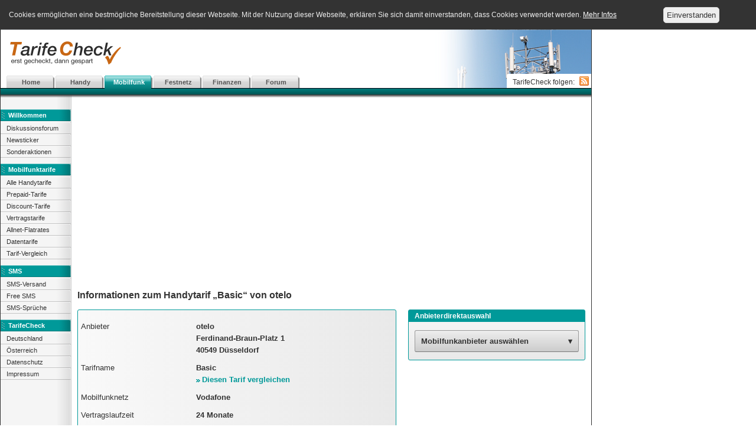

--- FILE ---
content_type: text/html;charset=UTF-8
request_url: http://www.tarifecheck.de/anbieter/otelo/handytarife/1161-basic/
body_size: 4311
content:
<!DOCTYPE html>
<html lang="de">
<head>
	<title>Basisdaten und Preise zum Handytarif „Basic“ von otelo · Mobilfunk und Handytarife bei TarifeCheck</title>
	<meta http-equiv="Content-Type" content="text/html; charset=utf-8" />
	<meta name="description" content="Informationen und Preise zum Handytarif „Basic“ von otelo übersichtlich bei TarifeCheck" />
	<meta name="keywords" content="Basic,otelo,handytarife,mobilfunk,Preise,Telefonie,SMS,MMS,Anbieter,Vertragslaufzeit,Mobilfunknetz,Grundpreis,Taktung,Mindestumsatz" />
	<meta name="verification" content="4fecb87b29953a456e57f88ade95be77" />
	<meta name="author" content="Tarifecheck Preisvergleich" />
	<meta name="publisher" content="Tarifecheck Preisvergleich" />
	<meta name="robots" content="index, follow" />
	<link rel="alternate" type="application/atom+xml" title="TarifeCheck - News (Atom)" href="/news/feed.atom" />
	<link rel="alternate" type="application/rss+xml" title="TarifeCheck - News (RSS)" href="/news/feed.rss" />
	<link rel="shortcut icon" href="/favicon.ico" type="image/ico" />
	<link href="/TCT-static/css/default.css" rel="stylesheet" media="screen" type="text/css" />
		<script type="text/javascript" src="/TCT-static/js/jquery-1.6.4.min.js"></script>
	<script type="text/javascript" src="/TCT-static/js/easyTooltip.js"></script>
	</head>

<body id="mobilfunk">

<div id="header">
	<h1><a href="/"><img src="/TCT-static/gfx/TarifeCheckDE.png" width="191" height="49" alt="TarifeCheck" /></a></h1>

	<div id="nav">
		<ul class="hmenu">
			<li id="nav-start"><a href="/">Home</a></li>
			<li id="nav-handy"><a href="/handy/">Handy</a></li>
			<li id="nav-mobilfunk"><a href="/mobilfunk/">Mobilfunk</a></li>
			<li id="nav-festnetz"><a href="/festnetz/">Festnetz</a></li>
			<li id="nav-finanzen"><a href="/finanzen/">Finanzen</a></li>
			<li id="nav-forum"><a href="//www.tarifecheck.at/forum/">Forum</a></li>
		</ul>
	</div>
	<div id="had"><script async src="https://pagead2.googlesyndication.com/pagead/js/adsbygoogle.js"></script>
<!-- TC.de FS -->
<ins class="adsbygoogle"
     style="display:inline-block;width:468px;height:60px"
     data-ad-client="ca-pub-3925479700410559"
     data-ad-slot="4448092924"></ins>
<script>
     (adsbygoogle = window.adsbygoogle || []).push({});
</script></div>
	<div id="scl">
		<span class="lbl">TarifeCheck folgen:</span>
		<ul class="hmenu">
			<li><a class="rss" href="/news/feed.rss" title="Newsfeed abonnieren"><span>RSS-Feed</span></a></li>
		</ul>
	</div>
</div>

<div id="ledge">&nbsp;</div>

<div id="wrap">

	<div id="sidenav">
			<h4>Willkommen</h4>
	<ul>
		<li><a href="http://www.tarifecheck.de/forum/">Diskussionsforum</a></li>
		<li><a href="/news/">Newsticker</a></li>
		<li><a href="/specials/">Sonderaktionen</a></li>
	</ul>

	<h4>Mobilfunktarife</h4>
	<ul>
		<li><a href="/mobilfunk/handytarife/">Alle Handytarife</a></li>
		<li><a href="/mobilfunk/handytarife/prepaid/">Prepaid-Tarife</a></li>
		<li><a href="/mobilfunk/handytarife/discount/">Discount-Tarife</a></li>
		<li><a href="/mobilfunk/handytarife/vertrag/">Vertragstarife</a></li>
		<li><a href="/mobilfunk/handytarife/allnet-flatrate/">Allnet-Flatrates</a></li>
		<li><a href="/mobilfunk/datentarife/">Datentarife</a></li>
		<li><a href="/mobilfunk/preisvergleich/">Tarif-Vergleich</a></li>
	</ul>

	<h4>SMS</h4>
	<ul>
		<li><a href="http://www.your-sms.com" target=_blank>SMS-Versand</a></li>
		<li><a href="/mobilfunk/free-sms">Free SMS</a></li>
		<li><a href="http://www.smsbilliger.de/sms-sprueche/" target="_blank">SMS-Spr&uuml;che</a></li>
	</ul>

	<h4>TarifeCheck</h4>
	<ul>
		<li><a href="http://www.tarifecheck.de/">Deutschland</a></li>
		<li><a href="http://www.tarifecheck.at/">Österreich</a></li>
		<li><a href="/impressum.html#datenschutz">Datenschutz</a></li>
		<li><a href="/impressum.html">Impressum</a></li>
	</ul>
	</div>

	<div id="content">

		
<div class="container_11 clearfix">

	<div class="grid_11 space-bottom c">
		<script async src="https://pagead2.googlesyndication.com/pagead/js/adsbygoogle.js"></script>
<!-- TC.de BS -->
<ins class="adsbygoogle"
     style="display:block"
     data-ad-client="ca-pub-3925479700410559"
     data-ad-slot="5114307334"
     data-ad-format="auto"
     data-full-width-responsive="true"></ins>
<script>
     (adsbygoogle = window.adsbygoogle || []).push({});
</script>
	</div>

	<div class="grid_11">
		<h2>Informationen zum Handytarif „Basic“ von otelo</h2>		
	</div>

	<div class="grid_7">
		<div class="cbox planinfo">
			<div>
				<dl>
					<dt>Anbieter</dt>
					<dd>otelo</br>Ferdinand-Braun-Platz 1<br />40549 Düsseldorf</dd>

					<dt>Tarifname</dt>
					<dd>Basic<br /><a class="lnk" href="/mobilfunk/preisvergleich/1161/">Diesen Tarif vergleichen</a></dd>

					
					<dt>Mobilfunknetz</dt>
					<dd>Vodafone</dd>

					<dt>Vertragslaufzeit</dt>
					<dd>24 Monate</dd>

					<dt>Anschlusspreis</dt>
					<dd>39,99 Euro</dd>

					<dt>Startguthaben</dt>
					<dd>0,00 Euro</dd>

					<dt>Grundpreis</dt>
					<dd>9,99 Euro</dd>

					
					<dt>Inklusivminuten</dt>
					<dd>300</dd>

					<dt>Inklusiv-SMS</dt>
					<dd>300</dd>

					<dt>Taktung</dt>
					<dd>60/60</dd>

					<dt>Anmeldung</dt>
										<dd><a href="/go/cpr-15">www.otelo.de</a></dd>
									</dl>
			</div>
		</div>

		<h2 class="space-top">Preise: Telefonie</h2>
		<div class="cbox planinfo">
			<div>
				<dl>
									<dt>Deutschland Festnetz</dt>
					<dd>9,0 Cent/Minute</dd>
									<dt>Deutschland Mobilfunk</dt>
					<dd>9,0 Cent/Minute</dd>
									<dt>Mobilbox</dt>
					<dd>0,0 Cent/Minute</dd>
								</dl>	
			</div>
			<div style="clear: both; border-top: 1px solid #ddd; margin-top: 20px; ">
				<p class="planHints">Im Tarif enthalten: <strong>300 Inklusivminuten</strong> (Darüber hinaus gelten die Minutenpreise).</p>			</div>
		</div>

		<h2 class="space-top">Preise: SMS- und MMS-Versand</h2>
		<div class="cbox planinfo">
			<div>
				<dl>
									<dt>Deutschland Festnetz</dt>
					<dd>9,0 Cent/SMS</dd>
									<dt>Deutschland Mobilfunk</dt>
					<dd>9,0 Cent/SMS</dd>
								</dl>
			</div>
			<div style="clear: both; border-top: 1px solid #ddd; margin-top: 20px; ">
				<p class="planHints">Im Tarif enthalten: <strong>300 Inklusiv-SMS</strong> (Darüber hinaus gelten die Preise).</p>			</div>
		</div>

				<h2 class="space-top">Preise: Datennutzung</h2>
		<div class="cbox planinfo">
			<div>
				<dl>
					<dt>Abrechnung</dt>
					<dd>Monatsflatrate</dd>

					<dt>Preis</dt>
					<dd>im Grundpreis enthalten</dd>

					<dt>Download</dt>
					<dd>64,0 <abbr title="Kilobit pro Sekunde">kbit/s</abbr> bis 21,6 <abbr title="Megabit pro Sekunde">Mbit/s</abbr></dd>

					<dt>Upload</dt>
					<dd>3,6 <abbr title="Megabit pro Sekunde">Mbit/s</abbr></dd>

										<dt>Drosselung</dt>
					<dd>ab 1.000 <abbr title="Megabyte">MB</abbr></dd>
					
					<dt>Technik</dt>
					<dd>&mdash;</dd>
				</dl>
			</div>
					</div>
		
				<h2 class="space-top">Anmerkungen zum Tarif</h2>
		<div class="cbox planinfo">
			<ul>
				<ul>
<li>Endgerät optional zubuchbar</li>
</ul>			</ul>
		</div>
		
		<p class="space-top">
		<a class="lnk" href="/anbieter/otelo/handytarife/">Weitere Handytarife von otelo</a>
		</p>
	</div>
	
	<div class="grid_4">
		<div class="box space-bottom">
			<h2>Anbieterdirektauswahl</h2>
			<div class="dropdown">
				<a class="button">Mobilfunkanbieter auswählen</a>
				<ul>
									<li><a href="/anbieter/1und1/handytarife/">1&1</a></li>
									<li><a href="/anbieter/atu/handytarife/">A.T.U</a></li>
									<li><a href="/anbieter/adac/handytarife/">ADAC</a></li>
									<li><a href="/anbieter/aldi-talk/handytarife/">Aldi Talk</a></li>
									<li><a href="/anbieter/allmobil/handytarife/">allmobil</a></li>
									<li><a href="/anbieter/ay-yildiz/handytarife/">Ay Yildiz</a></li>
									<li><a href="/anbieter/base/handytarife/">BASE</a></li>
									<li><a href="/anbieter/bigsim/handytarife/">BigSIM</a></li>
									<li><a href="/anbieter/bildmobil/handytarife/">BILDmobil</a></li>
									<li><a href="/anbieter/blau/handytarife/">blau</a></li>
									<li><a href="/anbieter/callmobile/handytarife/">callmobile</a></li>
									<li><a href="/anbieter/congstar/handytarife/">congstar</a></li>
									<li><a href="/anbieter/deutschlandsim/handytarife/">DeutschlandSIM</a></li>
									<li><a href="/anbieter/discotel/handytarife/">discoTEL</a></li>
									<li><a href="/anbieter/edeka-mobil/handytarife/">EDEKA mobil</a></li>
									<li><a href="/anbieter/ewetel/handytarife/">Ewe Tel</a></li>
									<li><a href="/anbieter/fonic/handytarife/">FONIC</a></li>
									<li><a href="/anbieter/freenetmobile/handytarife/">freenetmobile</a></li>
									<li><a href="/anbieter/fyve/handytarife/">FYVE</a></li>
									<li><a href="/anbieter/galeriamobil/handytarife/">GALERIAmobil</a></li>
									<li><a href="/anbieter/getsmart/handytarife/">getsmart</a></li>
									<li><a href="/anbieter/hellomobil/handytarife/">helloMobil</a></li>
									<li><a href="/anbieter/ja-mobil/handytarife/">ja!mobil</a></li>
									<li><a href="/anbieter/k-classic-mobil/handytarife/">K-Classic Mobil</a></li>
									<li><a href="/anbieter/kabel-deutschland/handytarife/">Kabel Deutschland</a></li>
									<li><a href="/anbieter/klarmobil/handytarife/">klarmobil</a></li>
									<li><a href="/anbieter/lidl-mobile/handytarife/">Lidl Mobile</a></li>
									<li><a href="/anbieter/m-net/handytarife/">M-net</a></li>
									<li><a href="/anbieter/maxxim/handytarife/">maXXim</a></li>
									<li><a href="/anbieter/mcsim/handytarife/">McSIM</a></li>
									<li><a href="/anbieter/mobilcom-debitel/handytarife/">mobilcom debitel</a></li>
									<li><a href="/anbieter/mtv/handytarife/">MTV Mobile</a></li>
									<li><a href="/anbieter/n-tvgo/handytarife/">n-tv go!</a></li>
									<li><a href="/anbieter/netcologne/handytarife/">NetCologne</a></li>
									<li><a href="/anbieter/netzclub/handytarife/">netzclub</a></li>
									<li><a href="/anbieter/norma-mobil/handytarife/">Norma Mobil</a></li>
									<li><a href="/anbieter/o2/handytarife/">O₂</a></li>
									<li><a href="/anbieter/otelo/handytarife/">otelo</a></li>
									<li><a href="/anbieter/penny-mobil/handytarife/">Penny Mobil</a></li>
									<li><a href="/anbieter/premiumsim/handytarife/">PremiumSIM</a></li>
									<li><a href="/anbieter/rossmann-mobil/handytarife/">Rossmann mobil</a></li>
									<li><a href="/anbieter/sim-de/handytarife/">sim.de</a></li>
									<li><a href="/anbieter/simfinity/handytarife/">simfinity</a></li>
									<li><a href="/anbieter/simply/handytarife/">Simply</a></li>
									<li><a href="/anbieter/simyo/handytarife/">simyo</a></li>
									<li><a href="/anbieter/smartmobil/handytarife/">smartmobil.de</a></li>
									<li><a href="/anbieter/t-mobile/handytarife/">T-Mobile</a></li>
									<li><a href="/anbieter/tchibo/handytarife/">Tchibo</a></li>
									<li><a href="/anbieter/telecolumbus/handytarife/">Tele Columbus</a></li>
									<li><a href="/anbieter/tele2/handytarife/">Tele2</a></li>
									<li><a href="/anbieter/telecom-5/handytarife/">Telecom 5</a></li>
									<li><a href="/anbieter/telekom-deutschland/handytarife/">Telekom Deutschland</a></li>
									<li><a href="/anbieter/vodafone/handytarife/">Vodafone</a></li>
									<li><a href="/anbieter/winsim/handytarife/">winSIM</a></li>
									<li><a href="/anbieter/yourfone/handytarife/">yourfone</a></li>
								</ul>
			</div>
		</div>

		<script async src="https://pagead2.googlesyndication.com/pagead/js/adsbygoogle.js"></script>
<!-- TC.de CA -->
<ins class="adsbygoogle"
     style="display:block"
     data-ad-client="ca-pub-3925479700410559"
     data-ad-slot="4594652337"
     data-ad-format="auto"
     data-full-width-responsive="true"></ins>
<script>
     (adsbygoogle = window.adsbygoogle || []).push({});
</script>
		
		<div class="space-top">
			<h2>Handy-Testberichte</h2><ul class="HandyWdgt"><li><div><div class="thumb"><a style="float: left;" href="/handy/1563-HTC-One-M8"><img src="/gfx/handy/1563_0.jpg" width="49" height="100" alt="HTC One (M8)" /></a></div><h3><a href="/handy/1563-HTC-One-M8">HTC One (M8)</a></h3><div class="fazit">Auch ohne die ÃberprÃ¼fung aller Messwerte begeistert das HTC One M8 bereits wieder durch zahlreiche innovative Ideen und den gelungenen optischen&hellip;</div></div></li><li><div><div class="thumb"><a style="float: left;" href="/handy/1594-Samsung-Galaxy-Alpha"><img src="/gfx/handy/1594_0.jpg" width="62" height="100" alt="Samsung Galaxy Alpha" /></a></div><h3><a href="/handy/1594-Samsung-Galaxy-Alpha">Samsung Galaxy Alpha</a></h3><div class="fazit">Vor allem mit dem Design kann das Alpha Ã¼berzeugen. Doch hat Samsung es leider verpasst, das Smartphone an die Ã¼blichen Galaxy-Standards anzupassen&hellip;</div></div></li><li><div><div class="thumb"><a style="float: left;" href="/handy/1568-Sony-Xperia-Z2"><img src="/gfx/handy/1568_0.jpg" width="50" height="100" alt="Sony Xperia Z2" /></a></div><h3><a href="/handy/1568-Sony-Xperia-Z2">Sony Xperia Z2</a></h3><div class="fazit">FÃ¼r sich gesehen ist Sony erneut ein wÃ¼rdiges Smartphone-Flaggschiff gelungen. Die Optik ist edel, die Ausstattung opulent, die Akkuleistung&hellip;</div></div></li><li><div><div class="thumb"><a style="float: left;" href="/handy/1566-Samsung-Galaxy-S5"><img src="/gfx/handy/1566_0.jpg" width="54" height="100" alt="Samsung Galaxy S5" /></a></div><h3><a href="/handy/1566-Samsung-Galaxy-S5">Samsung Galaxy S5</a></h3><div class="fazit">Eine gelungene Evolution der ruhmreichen Galaxy S Serie!. Die meisten Erneuerungen, wie der Ultra Power Saving Mode oder die Luxus-Kamera haben einen&hellip;</div></div></li><li><div><div class="thumb"><a style="float: left;" href="/handy/1591-ZTE-Grand-S-Flex"><img src="/gfx/handy/1591_0.jpg" width="63" height="100" alt="ZTE Grand S Flex" /></a></div><h3><a href="/handy/1591-ZTE-Grand-S-Flex">ZTE Grand S Flex</a></h3><div class="fazit">Ein zeitgemÃ¤Ã ausgestatteter 5-Zoller fÃ¼r unter 300 Euro â das klingt nach einem verlockenden Angebot. Allerdings mÃ¼ssen KÃ¤ufer auch&hellip;</div></div></li></ul>		</div>
	</div>

</div>

	</div>

</div>

<div id="sad"><script async src="https://pagead2.googlesyndication.com/pagead/js/adsbygoogle.js"></script>
<!-- TC.de SKY -->
<ins class="adsbygoogle"
     style="display:block"
     data-ad-client="ca-pub-3925479700410559"
     data-ad-slot="6882684578"
     data-ad-format="auto"
     data-full-width-responsive="true"></ins>
<script>
     (adsbygoogle = window.adsbygoogle || []).push({});
</script></div>

<div id="footer">

</div>
<script type="text/javascript" src="/TCT-static/js/cookie-consent.js"></script>
</body>
</html>


--- FILE ---
content_type: text/html; charset=utf-8
request_url: https://www.google.com/recaptcha/api2/aframe
body_size: 268
content:
<!DOCTYPE HTML><html><head><meta http-equiv="content-type" content="text/html; charset=UTF-8"></head><body><script nonce="kaaBdk6Jupp_5GSJ3xKKMw">/** Anti-fraud and anti-abuse applications only. See google.com/recaptcha */ try{var clients={'sodar':'https://pagead2.googlesyndication.com/pagead/sodar?'};window.addEventListener("message",function(a){try{if(a.source===window.parent){var b=JSON.parse(a.data);var c=clients[b['id']];if(c){var d=document.createElement('img');d.src=c+b['params']+'&rc='+(localStorage.getItem("rc::a")?sessionStorage.getItem("rc::b"):"");window.document.body.appendChild(d);sessionStorage.setItem("rc::e",parseInt(sessionStorage.getItem("rc::e")||0)+1);localStorage.setItem("rc::h",'1768894048304');}}}catch(b){}});window.parent.postMessage("_grecaptcha_ready", "*");}catch(b){}</script></body></html>

--- FILE ---
content_type: text/css
request_url: http://www.tarifecheck.de/TCT-static/css/02_sections.css
body_size: 8816
content:
/**** START ***********************************************************/

.quickcheck .selects {
	float: left;
	width: 300px;
	padding: 0 10px 10px;
}

.quickcheck .destination {
	width: 300px;
	height: 25px;
	margin-bottom: 10px;
}

.quickcheck .day, .quickcheck .time {
	width: 140px;
	height: 25px;
}

.quickcheck .day {
	margin-right: 15px;
}

.quickcheck .qbtn {
	margin-left: 305px;
	padding: 0 10px 10px;
	text-align: center;
}

.quickcheck .qbtn input {
	width: 150px;
	height: 60px;
}

/**** NEWS ************************************************************/

.news li {
	margin-bottom: 20px
}

.news h3, .news p {
	line-height: 20px;
	margin: 0;
	padding: 0;
}

.newsticker li {
	margin-bottom: 10px
}

.newsticker h2 {
	margin-top: 20px;
	color: #777;
}

.newsticker .date {
	float: left;
	width: 50px;
	color: #aaa;
	font-weight: bold;
	line-height: 15px;
	margin: 0;
}

.newsticker h3, .newsticker p {
	line-height: 20px;
	margin: 0 0 0 55px;
	padding: 0;
}

.news-article {
	font-size: 14px;
	line-height: 24px;
	
}

.news-article .date, .news-article .author {
	font-size: 14px;
}

.news-article .date {
	margin: 1em 0;
}

.news-article h3 {
	margin-bottom: 20px;
}

.news-article .teaser {
	font-weight: bold;
	color: #555;
	margin-bottom: 20px;
}

.news-article ul, .news-article ol {
	margin: 1em 0;
	padding: 0;
}

.news-article ul li {
	list-style: inside none disc;
	margin: 1em 0;
}

.news-article ol li {
	list-style: inside none decimal;
	margin: 1em 0;
}

.news-article .authsrc {
	margin-top: -10px;
	font-size:12px;
	color: #777;
}

#start #content .authsrc a,
#handy #content .authsrc a,
#mobilfunk #content .authsrc a,
#internet #content .authsrc a,
#festnetz #content .authsrc a,
#voip #content .authsrc a
{
	color: #777;
}

.newsad {
	float: right;
	margin: 0 0 20px 20px;
}

/**** SPECIALS ********************************************************/

.specials li {
	margin-bottom: 20px
}

.specials h3, .specials p {
	line-height: 20px;
	margin: 0;
	padding: 0;
}

.specials .infos, .special .infos {
	font-size: 11px;
	color: #999;
}

/**** Festnetz ********************************************************/

.tariffs {
	background-color: #68a;
	margin-top: 0;
	width: 100%;
	border-collapse: collapse;
	border: 1px solid #68a;
}


.tariffs th {
	background-color: #68a;
	color: #fff;
	padding: 4px;
	font-weight: bold;
	text-align: left;
}

.tariffs td {
	padding: 2px 4px;
	vertical-align: top;
}

.tariffs .e {
	background-color: #fff;
}

.tariffs .o {
	background-color: #f4f4f4;
}

.tariffs .tariff-name {
	font-weight: bold;
}

.tariffs .info {
	display: block;
	color: #aaa;
	font-size:11px;
	font-weight: normal;
	margin-left: 10px;
}

.tariffs .info2 {
	display: block;
	color: #aaa;
	font-size:11px;
	font-weight: normal;
}

.tariffs .dbl {
	font-size: 16px;
	line-height: 40px;
}

.planHints {
	margin: 5px;
}

.planPrices {
	margin: 5px;
	width: 528px;
}

#start #content .tariffs a:link, #start #content .tariffs a:visited,
#handy #content .tariffs a:link, #handy #content .tariffs a:visited,
#mobilfunk #content .tariffs a:link, #mobilfunk #content .tariffs a:visited,
#internet #content .tariffs a:link, #internet #content .tariffs a:visited,
#festnetz #content .tariffs a:link, #festnetz #content .tariffs a:visited,
#finance #content .tariffs a:link, #finance #content .tariffs a:visited {
	color: #333;
}

/**** Handy ***********************************************************/

.handy-list {
	list-style-type: none;
	margin: 0 0 20px 20px;
	padding: 0;
	font-size: 12px;
}

.handy-list li {
	padding: 0;
	margin: 40px 0;
}

.handy-list li:first-child {
	margin-top: 0;
}

.handy-list li li {
	padding: 0;
	margin: 40px 0;
	list-style-type: disc;
	list-style-position: inside;
}

.handy-list li div {
	position:relative;
	z-index: 1;
}

.handy-list h3 {
	margin: 0 0 0 80px;
	padding-top: 5px;
	font-size: 16px;
}

.handy-list .thumb {
	float: left;
	width: 60px;
	text-align: center;
}

.handy-list .details {
	margin: 0 0 0 80px;
}

.handy-list span.num {
	position:absolute;
	top: 0;
	left: 80px;
	z-index: -1;
	font-size: 100px;
	line-height: 100px;
	font-weight: bold;
	color: #f4f4f4;
	padding: 0;
	margin: 0;
}

.handy-list .details li {
	margin: 5px 0;
}

.modelname {
	display: block;
	white-space: nowrap;
	overflow: hidden;
	width: 100%;
}

.handyinfo {
	position: relative;
	padding: 0;
}

.handyinfo h3 {
	background: transparent url(/TCT-static/gfx/bullets.png) no-repeat 0;
	color: #070;
	line-height: 24px;
	margin: 20px 20px 0 5px;
	padding: 0 0 0 16px;
}

.handyinfo dt {
	float: left;
	display: block;
	margin: 0;
	padding: 5px;
	width: 150px;
}

.handyinfo dd {
	display: block;
	margin: 0 5px 0 160px;
	padding: 5px 0;
	font-weight: bold;
}

.handyinfo p {
	padding: 5px;
}

.handypic {
	position: absolute;
	top: 18px;
	right: 15px;
	display: block;
	width: 100px;
	height: 110px;
	padding: 10px;
	background-color: #fff;
	text-align: center;
	border-radius: 3px;
}

.handypic a {
	display: block;
	font-size: 12px;
	color: #0a0;
}

.handygallery {
	display: block;
	padding: 20px 0;
	background-color: #fff;
	text-align: center;
	border-radius: 3px;
}

.handysearch, .handysearchxt {
	padding: 14px 10px;
}

.handysearch input[type="text"] {
	padding: 0 5px;
	height: 25px;
	line-height: 25px;
	width: 400px;
}

.handysearchxt div {
	margin: 10px 0;
}

.handysearchxt input[type="text"] {
	padding: 0 5px;
	height: 25px;
	line-height: 25px;
	width: 40px;
}


.HandyWdgt {
	list-style-type: none;
	margin: 0 0 20px 0;
	padding: 0;
	font-size: 12px;
}

.HandyWdgt li {
	padding: 0;
	margin: 10px 0;
}

.HandyWdgt h3 {
	margin: 0 0 0 70px;
	padding-top: 5px;
	font-size: 14px;
}

.HandyWdgt a {
	color: #333;
}

.HandyWdgt .thumb {
	float: left;
	width: 60px;
	text-align: center;
}

.HandyWdgt .fazit {
	margin: 0 0 0 70px;
}

.report-list h3 {
	clear: both;
}

.report-list ul {
	clear: both;
	margin: 0 0 20px 0;
}

.report-list li {
	display: inline-block;
	width: 250px;
}

.providerinfo {
	position: relative;
	padding: 0;
}

.providerinfo dt {
	float: left;
	display: block;
	margin: 0;
	padding: 5px;
	width: 70px;
}

.providerinfo dd {
	display: block;
	margin: 0 5px 0 80px;
	padding: 5px 0;
	font-weight: bold;
}

.planlist {
	padding: 10px;
}

.planinfo {
	position: relative;
	padding: 0;
}

.planinfo p {
	padding: 5px;
}

.planinfo dt {
	float: left;
	display: block;
	margin: 0;
	padding: 5px;
	width: 190px;
}

.planinfo dd {
	display: block;
	margin: 0 5px 0 200px;
	padding: 5px 0;
	font-weight: bold;
}

.planinfo ul li {
	margin: 10px;
	list-style: square inside;
}

.planCmp {
	margin: 0;
	padding: 0;
	border: 0;
	border-collapse: collapse;
	background-color: #f4f4f4;
}

.planCmp th {
	text-align: right;
	width: 188px;
	padding: 10px 5px;
	font-weight: normal;
	border-bottom: 1px solid #ddd;
}

.planCmp td {
	text-align: left;
	width: 300px;
	padding: 5px 15px;
	font-weight: bold;
	border-bottom: 1px solid #ddd;
}

.planCmp tr:last-child * {
	border: 0;
}

.planCmp td:nth-of-type(odd) {
	background-color: #ededed;
}

.planCmp tr.hd th,
.planCmp tr.hd td {
	background-color: #dee;
	color: #099;
	border-bottom: 1px solid #ddd;
}

.planCmp tr.shd th {
	background-color: #dee;
	color: #099;
	text-align: left;
	font-size: 16px;
	font-weight: bold;
}

.planCmp tr.sshd th {
	background-color: #eee;
	color: #099;
	text-align: left;
	font-size: 12px;
	font-weight: bold;
}

.planCmp ul li {
	margin: 10px 0;
	padding: 0;
}

/**** TABELLE MIT PREISEN UND ZEIT ************************************/

.timesprices {
	width: 100%;
	border-collapse: collapse;
	border: 0;
	margin-bottom: 2em;
}

.timesprices td {
	border: 1px solid #f90;
	background-color: #f4f4f4;
}

.timesprices .tpinfo td {
	border: 0;
	background-color: #fff;
}

.timesprices .tphead td {
	background-color: #f90;
	color: #fff;
	font-weight: bold;
	text-align: center;
}

/**** FORUM-POSTS *****************************************************/

.forum-posts li {
	margin-bottom: 10px
}

.forum-posts h3 {
	line-height: 20px;
	font-size: 13px;
	margin: 0;
	padding: 0;
}

.forum-posts p {
	line-height: 14px;
	margin: 0;
	padding: 0;
}

.forum-posts .infos {
	font-size: 11px;
	color: #999;
}

/**** WORD-CLOUD ******************************************************/

.wcloud { text-align: center; }

.wcloud a { white-space: nowrap; line-height: 24px; margin-right: 24px; }

.wcloud .q1 { font-size: 14px; }
.wcloud .q2 { font-size: 15px; }
.wcloud .q3 { font-size: 16px; }
.wcloud .q4 { font-size: 17px; }
.wcloud .q5 { font-size: 18px; }
.wcloud .q6 { font-size: 19px; }
.wcloud .q7 { font-size: 20px; }
.wcloud .q8 { font-size: 21px; }
.wcloud .q9 { font-size: 22px; }
.wcloud .q10 { font-size: 23px; }


/**** boxForm *********************************************************/

.boxForm {
	margin: 10px;
}

.boxForm label {
	display: block;
}

